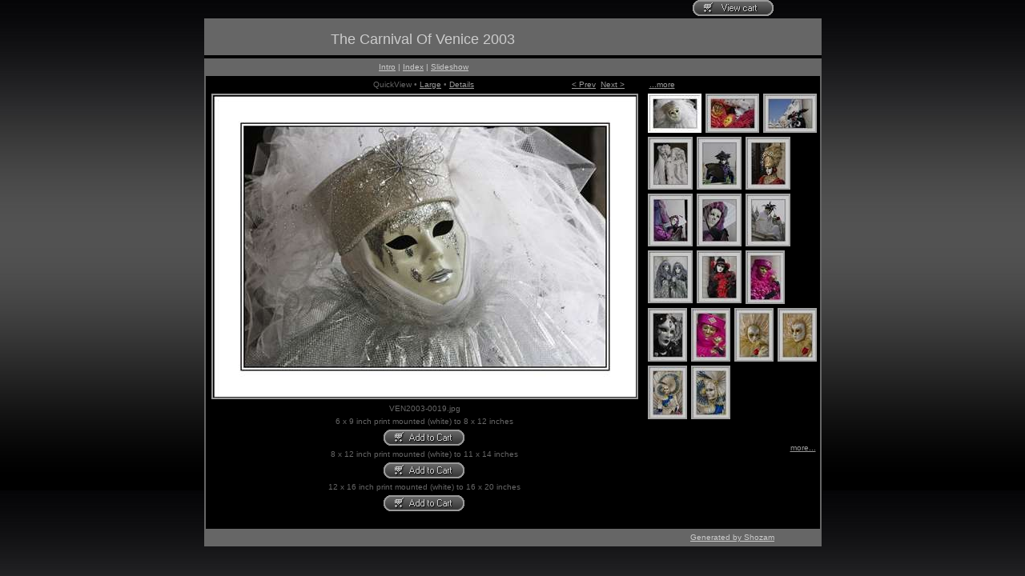

--- FILE ---
content_type: text/html
request_url: http://www.alanmassey.co.uk/Galleries/The%20Carnival%20Of%20Venice%202003/2/med/VEN2003-0019.htm
body_size: 9644
content:
<!-- saved from url=(0013)about:internet -->
<!DOCTYPE html PUBLIC "-//W3C//DTD XHTML 1.0 Transitional//EN" "http://www.w3.org/TR/xhtml1/DTD/xhtml1-transitional.dtd"><html xmlns="http://www.w3.org/1999/xhtml"><head><title>The Carnival Of Venice 2003</title><meta http-equiv="Page-Enter" content="progid:DXImageTransform.Microsoft.Fade(Duration=0)" /><meta http-equiv="Content-Type" content="text/html; charset=utf-8" /><meta http-equiv="imagetoolbar" content="no" /><meta name="DESCRIPTION" content="VEN2003-0019.jpg" /><meta name="Keywords" content="Carnival of Venice, Carnaval De Venise, Carnevale Di Venezia, Kanreval In Venedig, Venice, Italy, Carnival" /><meta name="GENERATOR" content="Gallery generated by Shozam 1.1.0.23. Create photo album Web pages and showcase your images with a little magic - fast, easy, intuitive." /><meta name="robots" content="all, index, follow" /><link rel="SHORTCUT ICON" href="../../favicon.ico" /><link href="../../theme/theme.css" rel="stylesheet" type="text/css" title="theme" /><script language="javascript" src="../../scripts/global.js" type="text/javascript"></script><script language="javascript" type="text/javascript"><!--
				function OpenSlideShow(URL)
				{
					var NewWinHeight = screen.height;
					var NewWinWidth  = screen.width;

					var NewWinPutX = 0;
					var NewWinPutY = 0;

					var TheNewWin = window.open(URL + '?19','SlideShow','left='+NewWinPutX+',top='+NewWinPutY+',height='+NewWinHeight+',width='+NewWinWidth+',fullscreen=yes,toolbar=no,location=no,directories=no,status=no,menubar=no,scrollbars=yes,resizable=no'); 
					TheNewWin.focus();
					TheNewWin.resizeTo(NewWinWidth, NewWinHeight);
					TheNewWin.moveTo(NewWinPutX, NewWinPutY);
				}
				--></script></head><body><div align="center"><div class="page"><div class="menu0"><div class="menu0Link"></div><div class="menu0Link2"><form target="paypal" action="https://www.paypal.com/cgi-bin/webscr" method="post"><input type="hidden" name="cmd" value="_cart" /><input type="hidden" name="business" VALUE="alan.massey3@btopenworld.com" /><input type="image" src="../../theme/images/viewCart.gif" border="0" name="submit" alt="View cart" /><input type="hidden" name="display" value="1" /></form></div></div><div class="header"><div class="title"><h1><a href="../../index.htm" target="_self">The Carnival Of Venice 2003</a></h1></div><div class="menu1"></div></div><div class="main"><div class="menu2"><div class="menu2L"><p><a href="../../index.htm" target="_self">Intro</a>
												| 
											<a href="../../indexGallery.htm" target="_self">Index</a>
												| 
											<a href="javascript:OpenSlideShow('../slideshow.htm');">Slideshow</a></p></div><div class="menu2R"><p></p></div></div><div class="menu3"><div class="menu3L"><div class="menu3L1"><p></p></div><div class="menu3L2"><p>QuickView
												• 
											<a target="_self" href="../lg/VEN2003-0019.htm">Large</a>
												• 
											<a target="_self" href="../details/VEN2003-0019.htm">Details</a></p></div><div class="menu3L3"><p><A target="_self" href="VEN2003-0018.htm">
																&lt; Prev</A>  <A target="_self" href="VEN2003-0020.htm">Next 
																&gt;</A></p></div></div><div align="left" class="menu3R"><p><A href="VEN2003-0001.htm">...more</A></p></div></div><div class="medRight"><div class="medThmb"><a target="_self" style="width:63px" href="VEN2003-0019.htm"><img border="0" alt="VEN2003-0019.jpg" class="thmbBorderOn" src="../imgThmb/VEN2003-0019.jpg" /></a><a target="_self" style="width:63px" href="VEN2003-0020.htm"><img border="0" alt="VEN2003-0020.jpg" class="thmbBorder" src="../imgThmb/VEN2003-0020.jpg" /></a><a target="_self" style="width:63px" href="VEN2003-0021.htm"><img border="0" alt="VEN2003-0021.jpg" class="thmbBorder" src="../imgThmb/VEN2003-0021.jpg" /></a><a target="_self" style="width:63px" href="VEN2003-0022.htm"><img border="0" alt="VEN2003-0022.jpg" class="thmbBorder" src="../imgThmb/VEN2003-0022.jpg" /></a><a target="_self" style="width:63px" href="VEN2003-0023.htm"><img border="0" alt="VEN2003-0023.jpg" class="thmbBorder" src="../imgThmb/VEN2003-0023.jpg" /></a><a target="_self" style="width:63px" href="VEN2003-0024.htm"><img border="0" alt="VEN2003-0024.jpg" class="thmbBorder" src="../imgThmb/VEN2003-0024.jpg" /></a><a target="_self" style="width:63px" href="VEN2003-0025.htm"><img border="0" alt="VEN2003-0025.jpg" class="thmbBorder" src="../imgThmb/VEN2003-0025.jpg" /></a><a target="_self" style="width:63px" href="VEN2003-0026.htm"><img border="0" alt="VEN2003-0026.jpg" class="thmbBorder" src="../imgThmb/VEN2003-0026.jpg" /></a><a target="_self" style="width:63px" href="VEN2003-0027.htm"><img border="0" alt="VEN2003-0027.jpg" class="thmbBorder" src="../imgThmb/VEN2003-0027.jpg" /></a><a target="_self" style="width:63px" href="VEN2003-0028.htm"><img border="0" alt="VEN2003-0028.jpg" class="thmbBorder" src="../imgThmb/VEN2003-0028.jpg" /></a><a target="_self" style="width:63px" href="VEN2003-0029.htm"><img border="0" alt="VEN2003-0029.jpg" class="thmbBorder" src="../imgThmb/VEN2003-0029.jpg" /></a><a target="_self" style="width:63px" href="VEN2003-0030.htm"><img border="0" alt="VEN2003-0030.jpg" class="thmbBorder" src="../imgThmb/VEN2003-0030.jpg" /></a><a target="_self" style="width:63px" href="VEN2003-0031.htm"><img border="0" alt="VEN2003-0031.jpg" class="thmbBorder" src="../imgThmb/VEN2003-0031.jpg" /></a><a target="_self" style="width:63px" href="VEN2003-0032.htm"><img border="0" alt="VEN2003-0032.jpg" class="thmbBorder" src="../imgThmb/VEN2003-0032.jpg" /></a><a target="_self" style="width:63px" href="VEN2003-0033.htm"><img border="0" alt="VEN2003-0033.jpg" class="thmbBorder" src="../imgThmb/VEN2003-0033.jpg" /></a><a target="_self" style="width:63px" href="VEN2003-0034.htm"><img border="0" alt="VEN2003-0034.jpg" class="thmbBorder" src="../imgThmb/VEN2003-0034.jpg" /></a><a target="_self" style="width:63px" href="VEN2003-0035.htm"><img border="0" alt="VEN2003-0035.jpg" class="thmbBorder" src="../imgThmb/VEN2003-0035.jpg" /></a><a target="_self" style="width:63px" href="VEN2003-0036.htm"><img border="0" alt="VEN2003-0036.jpg" class="thmbBorder" src="../imgThmb/VEN2003-0036.jpg" /></a></div></div><div class="medImg"><a target="_self" href="../lg/VEN2003-0019.htm"><img alt="Click for large image" border="0" class="imgBorder" src="../imgMed/VEN2003-0019.jpg" /></a></div><div class="medCaption"><p>VEN2003-0019.jpg</p><div></div><div class="buy"><p>6 x 9 inch print mounted (white) to 8 x 12 inches</p><form target="paypal" action="https://www.paypal.com/cgi-bin/webscr" method="post"><input type="image" src="../../theme/images/addToCart.gif" border="0" name="submit" alt="Add to cart" ID="Image2" /><img alt="" border="0" src="https://www.paypal.com/en_US/i/scr/pixel.gif" width="1" height="1" /><input type="hidden" name="add" value="1" /><input type="hidden" name="cmd" value="_cart" /><input type="hidden" name="business" VALUE="alan.massey3@btopenworld.com" /><input type="hidden" name="item_name" VALUE="6 x 9 inch print mounted (white) to 8 x 12 inches" /><input type="hidden" name="item_number" VALUE="VEN2003-0019.jpg" /><input type="hidden" name="amount" VALUE="35.00" /><input type="hidden" name="currency_code" VALUE="GBP" /><input type="hidden" name="bn" value="PP-ShopCartBF" /></form><p>8 x 12 inch print mounted (white) to 11 x 14 inches</p><form target="paypal" action="https://www.paypal.com/cgi-bin/webscr" method="post"><input type="image" src="../../theme/images/addToCart.gif" border="0" name="submit" alt="Add to cart" ID="Image2" /><img alt="" border="0" src="https://www.paypal.com/en_US/i/scr/pixel.gif" width="1" height="1" /><input type="hidden" name="add" value="1" /><input type="hidden" name="cmd" value="_cart" /><input type="hidden" name="business" VALUE="alan.massey3@btopenworld.com" /><input type="hidden" name="item_name" VALUE="8 x 12 inch print mounted (white) to 11 x 14 inches" /><input type="hidden" name="item_number" VALUE="VEN2003-0019.jpg" /><input type="hidden" name="amount" VALUE="55.00" /><input type="hidden" name="currency_code" VALUE="GBP" /><input type="hidden" name="bn" value="PP-ShopCartBF" /></form><p>12 x 16 inch print mounted (white) to 16 x 20 inches</p><form target="paypal" action="https://www.paypal.com/cgi-bin/webscr" method="post"><input type="image" src="../../theme/images/addToCart.gif" border="0" name="submit" alt="Add to cart" ID="Image2" /><img alt="" border="0" src="https://www.paypal.com/en_US/i/scr/pixel.gif" width="1" height="1" /><input type="hidden" name="add" value="1" /><input type="hidden" name="cmd" value="_cart" /><input type="hidden" name="business" VALUE="alan.massey3@btopenworld.com" /><input type="hidden" name="item_name" VALUE="12 x 16 inch print mounted (white) to 16 x 20 inches" /><input type="hidden" name="item_number" VALUE="VEN2003-0019.jpg" /><input type="hidden" name="amount" VALUE="70.00" /><input type="hidden" name="currency_code" VALUE="GBP" /><input type="hidden" name="bn" value="PP-ShopCartBF" /></form></div><br></br></div><div align="right" class="menu3R"><p><A target="_self" href="VEN2003-0037.htm">more...</A></p></div><div class="menu2"><div class="menu2L"></div><div class="menu2R"><!-- WARNING: Shozam license agreement does not allow removal of following credit line. Go to http://www.shozam.com/support/ to ask about getting a different license. --><p><a href="http://www.shozam.com/go" target="_blank">
													Generated by Shozam
												</a></p></div></div></div><div class="invisible"><img src="../imgMed/VEN2003-0020.jpg" /></div></div></div></body></html>

--- FILE ---
content_type: text/css
request_url: http://www.alanmassey.co.uk/Galleries/The%20Carnival%20Of%20Venice%202003/theme/theme.css
body_size: 8387
content:
body
{
	background-attachment: fixed;
	background-color: #000000;
	background-image: url(images/tileBkgrd.jpg);
	color: #666666;
	font-family: Verdana, Arial, Helvetica, sans-serif;
	font-size: 10px;
	margin-bottom: 0px;
	margin-left: 0px;
	margin-right: 0px;
	margin-top: 0px;
}
p
{
	margin: 5px;
	padding: 0px;
}
a:link
{
	color: #999999;
	text-decoration: underline;
}
a:visited
{
	color: #999999;
	text-decoration: underline;
}
a:hover
{
	color: #FFFFFF;
	text-decoration: underline;
}
a:active
{
	color: #FFFFFF;
	text-decoration: underline;
}
h1
{
	font-family: Arial, Helvetica, sans-serif;
	font-size: 18px;
	font-weight: normal;
	margin-bottom: 5px;
	margin-left: 10px;
	margin-right: 10px;
	margin-top: 16px;
	padding: 0px;
	text-align: center;
}
h2
{
	font-family: Arial, Helvetica, sans-serif;
	font-size: 16px;
	margin-bottom: 5px;
	margin-left: 5px;
	margin-right: 5px;
	margin-top: 15px;
	padding: 0px;
}
.page
{
	width: 771px;
}
.header
{
	background-color: #666666;
	background-image: url(images/banner.gif);
	clear: both;
	display: block;
	height: 50px;
	margin-bottom: 0px;
	margin-top: 0px;
}
.title
{
	float: left;
	height: 50px;
	width: 547px;
}
.title a:link
{
	color: #cccccc;
	text-decoration: none;
}
.title a:visited
{
	color: #cccccc;
	text-decoration: none;
}
.title a:hover
{
	color: #ffffff;
	text-decoration: underline;
}
.title a:active
{
	color: #ffffff;
	text-decoration: underline;
}
.menu0
{
	clear: both;
	display: block;
	height: 23px;
}
.menu0 a:link
{
	text-decoration: none;
}
.menu0 a:visited
{
	text-decoration: none;
}
.menu0 a:hover
{
	text-decoration: underline;
}
.menu0 a:active
{
	text-decoration: underline;
}
.menu0Link
{
	clear: both;
	float: left;
	width: 547px;
}
.menu0Link2
{
	clear: right;
	float: right;
	width: 220px;
}
.menu1
{
	color: #cccccc;
	float: right;
	font-size: 10px;
	margin-top: 14px;
	text-align: center;
	width: 220px;
}
.menu1 a:link
{
	color: #cccccc;
	text-decoration: underline;
}
.menu1 a:visited
{
	color: #cccccc;
	text-decoration: underline;
}
.menu1 a:hover
{
	color: #ffffff;
	text-decoration: underline;
}
.menu1 a:active
{
	color: #ffffff;
	text-decoration: underline;
}
.menu2
{
	background-color: #666666;
	clear: both;
	color: #cccccc;
	font-family: Verdana, Arial, Helvetica, sans-serif;
	height: 22px;
}
.menu2 a:link
{
	color: #cccccc;
	text-decoration: underline;
}
.menu2 a:visited
{
	color: #cccccc;
	text-decoration: underline;
}
.menu2 a:hover
{
	color: #ffffff;
	text-decoration: underline;
}
.menu2 a:active
{
	color: #ffffff;
}
.menu2L
{
	clear: both;
	float: left;
	height: 22px;
	width: 545px;
}
.menu2R
{
	clear: right;
	float: right;
	height: 22px;
	width: 218px;
}
form
{
	display: inline;
	font-family: Verdana, Geneva, Arial, Helvetica, sans-serif;
	font-size: 10px;
	margin: 0px;
	padding: 0px;
}
select
{
	background-color: #EFF0F2;
	border: 1px solid #baba7f;
	color: #7f86c1;
	font-family: Verdana, Geneva, Arial, Helvetica, sans-serif;
	font-size: 10px;
	margin-bottom: 2px;
	margin-left: 2px;
	margin-right: 2px;
	margin-top: 2px;
}
.menu3
{
	clear: both;
	height: 22px;
}
.menu3L
{
	clear: right;
	float: left;
	height: 22px;
	text-align: center;
	width: 545px;
}
.menu3L1
{
	float: left;
	height: 22px;
	width: 20%;
}
.menu3L2
{
	float: left;
	height: 22px;
	width: 60%;
}
.menu3L3
{
	float: left;
	height: 22px;
	width: 20%;
}
.menu3R
{
	clear: right;
	float: right;
	height: 22px;
	width: 218px;
}
.main
{
	background-color: #000000;
	border-left-color: #666666;
	border-left-style: solid;
	border-left-width: 2px;
	border-right-color: #666666;
	border-right-style: solid;
	border-right-width: 2px;
}
.imgBorder
{
	border-color: #333333;
	border-style: solid;
	border-width: 2px;
	margin-bottom: 1px;
}
.protect
{
}
a:link .imgBorder
{
	border-color: #999999;
}
a:visited .imgBorder
{
	border-color: #666666;
}
a:hover .imgBorder
{
	border-color: #cccccc;
}
.vidBorder
{
}
.thmbBorderOn
{
	border-color: #ffffff;
	border-style: solid;
	border-width: 2px;
	margin-bottom: 5px;
	margin-left: 5px;
	margin-right: 0px;
	margin-top: 0px;
	vertical-align: text-top;
}
.thmbBorder
{
	border-color: #666666;
	border-style: solid;
	border-width: 2px;
	filter: Alpha(Opacity=80);
	margin-bottom: 5px;
	margin-left: 5px;
	margin-right: 0px;
	margin-top: 0px;
	opacity: 0.8;
	vertical-align: text-top;
}
a:link .thmbBorder
{
	border-color: #cccccc;
}
a:visited .thmbBorder
{
	border-color: #999999;
}
a:hover .thmbBorder
{
	border-color: #ffffff;
	filter: Alpha(Opacity=100);
	opacity: 1.0;
}
.contactx
{
	height: 200px;
	width: 757px;
}
.contactxMax
{
	width: 100%;
}
.contactxHead
{
	border-top-color: #666666;
	border-top-style: solid;
	border-top-width: 2px;
	clear: both;
	text-align: left;
}
.contactxImg
{
	float: left;
	height: 73px;
	padding-bottom: 3px;
	padding-left: 2px;
	padding-right: 3px;
	padding-top: 2px;
}
.journal
{
	clear: both;
}
.journalHead
{
	border-top-color: #666666;
	border-top-style: solid;
	border-top-width: 2px;
	float: left;
	font-weight: bold;
	padding-left: 5px;
	padding-right: 5px;
	text-align: left;
	width: 262px;
}
.journalAlbum
{
	float: left;
	padding-left: 5px;
	padding-right: 5px;
	text-align: left;
	width: 524px;
}
.journalCaption
{
	border-top-color: #333333;
	border-top-style: solid;
	border-top-width: 1px;
	float: left;
	font-size: 12px;
	font-weight: bold;
	padding-left: 5px;
	padding-right: 5px;
	text-align: left;
	width: 524px;
}
.journalDescr
{
	border-top-color: #333333;
	border-top-style: solid;
	border-top-width: 1px;
	float: left;
	padding-left: 5px;
	padding-right: 5px;
	text-align: left;
	width: 524px;
}
.journalExif
{
	border-top-color: #333333;
	border-top-style: solid;
	border-top-width: 1px;
	float: left;
	padding-left: 5px;
	padding-right: 5px;
	text-align: left;
	width: 262px;
}
.journalLeft
{
	float: left;
	width: 545px;
}
.journalImg
{
	clear: left;
	float: right;
	margin-right: 3px;
	width: 218px;
}
.introLeft
{
	background-image: url(images/introBkgrd.jpg);
	float: left;
}
.introRight
{
	clear: left;
	float: right;
	width: 220px;
}
.introAlbum
{
	clear: both;
	height: 67px;
	text-align: left;
}
.introThmb
{
	float: left;
	margin: 0px;
	padding: 0px;
	text-align: left;
}
.introDescr
{
	border-top-color: #666666;
	border-top-style: solid;
	border-top-width: 2px;
	float: right;
	text-align: left;
	width: 148px;
}
.buy
{
	text-align: center;
}
.medCaption
{
	clear: left;
	float: left;
	width: 547px;
}
.medImg
{
	clear: left;
	float: left;
	width: 547px;
}
.medThmb
{
	float: left;
	height: 432px;
	margin: 0px;
	padding: 0px;
	text-align: left;
}
.medRight
{
	clear: right;
	float: right;
	width: 220px;
}
.lgMin
{
	height: 592px;
}
.lgCaption
{
	clear: both;
	float: left;
	height: 22px;
	padding-left: 5px;
	padding-right: 5px;
	width: 767px;
}
.lgImg
{
}
.vidMin
{
	height: 592px;
}
.vidCaption
{
	clear: both;
	float: left;
	height: 22px;
	padding-left: 5px;
	padding-right: 5px;
	width: 767px;
}
.vidImg
{
}
.slideCaption
{
	clear: both;
	float: left;
	height: 22px;
	padding-bottom: 11px;
	padding-left: 5px;
	padding-right: 5px;
	padding-top: 11px;
	width: 767px;
}
.slideImg
{
}
.original
{
	background-color: #7f86c1;
	text-align: center;
}
.info
{
	clear: both;
}
.infoAlbum
{
	float: left;
	padding-left: 5px;
	padding-right: 5px;
	text-align: left;
	width: 524px;
}
.infoCaption
{
	border-top-color: #666666;
	border-top-style: solid;
	border-top-width: 2px;
	float: left;
	font-family: Arial, Helvetica, sans-serif;
	padding-left: 5px;
	padding-right: 5px;
	text-align: left;
	width: 524px;
}
.infoDescr
{
	float: left;
	padding-left: 5px;
	padding-right: 5px;
	text-align: left;
	width: 524px;
}
.infoLeft
{
	float: left;
	width: 545px;
}
.infoImg
{
	clear: left;
	float: right;
	margin-right: 3px;
	width: 218px;
}
#Table1
{
	font-size: 10px;
}
.invisible
{
	display: none;
}
